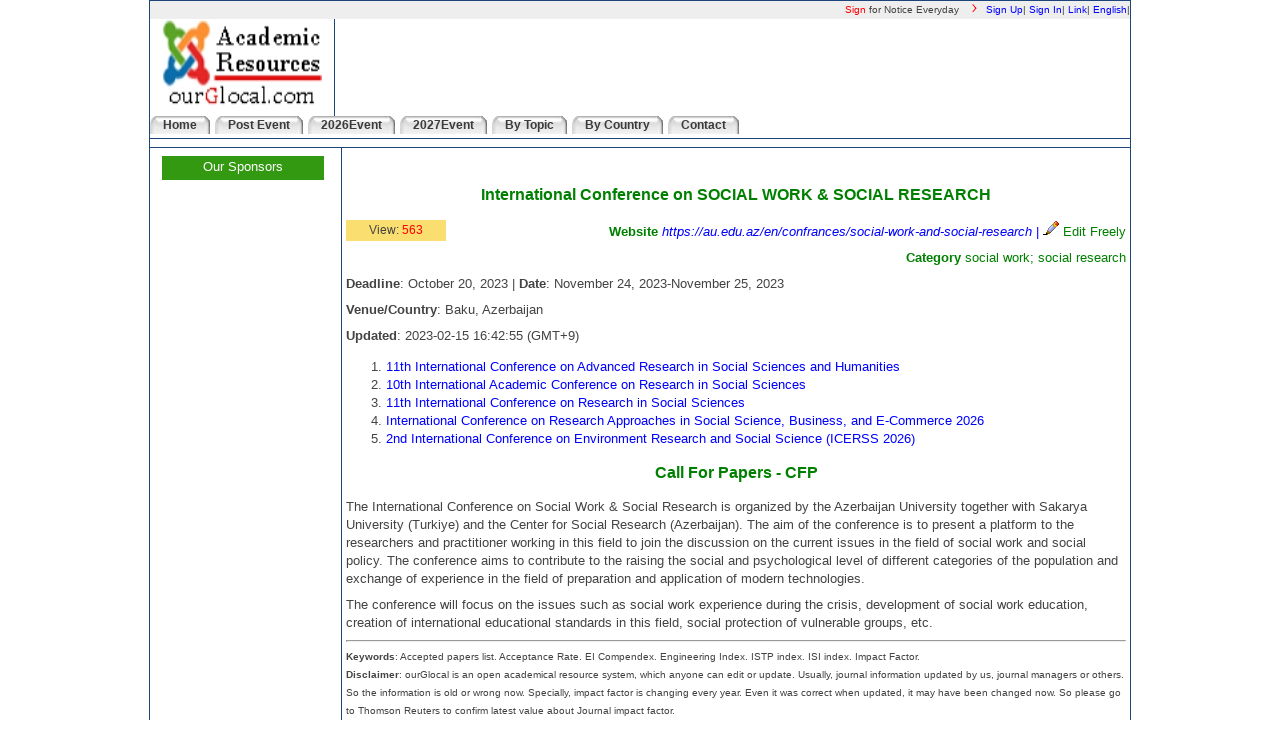

--- FILE ---
content_type: text/html; charset=utf-8
request_url: https://www.ourglocal.com/event/?eventid=78513
body_size: 6472
content:
<!DOCTYPE html><html xmlns="http://www.w3.org/1999/xhtml"><head>
<meta http-equiv="Content-Type" content="text/html; charset=utf-8"/>
 <link href="/sites/css/index.css" rel="stylesheet" type="text/css" />
<link rel="shortcut icon" href="/sites/image/favicon.ico" type="image/x-icon"> 
<title>International Conference on SOCIAL WORK & SOCIAL RESEARCH</title>
<meta name="Description" content="International Conference on SOCIAL WORK & SOCIAL RESEARCH. Future Conference: "> 
</head> 
<body > 
    <div id="div_body">
        <div id="top_menu">
            <font color=red>Sign</font> for Notice Everyday &nbsp; <img height="10"src="/sites/image/a_btn037.gif"/>&nbsp;<a href="/?c=2"  title="Subscribe your mail">Sign Up</a>| <a href="/?c=16"  title="Login to get personal service">Sign In</a>| <a href="/?c=24"  title="Link ourGlocal to your personal homepage">Link</a>| <a href="/event/?hl=zh&eventid=78513" >English</a>|         </div>

        <div id="logobar">
            <div id="logo"><a href="//www.ourglocal.com"  rel="nofollow"><img src="/sites/image/logo.jpg" border="0" title="Academic Conference Publishing System" height="92" width="160"/></a></div>
            <div id="menu"></div>
        </div>


        <div class="list-item-top">
            <div class="slidetabsmenu"><a href="/" title="Home" ><span>Home</span></a> <a href="/?c=4" title="Post Event" ><span>Post Event</span></a> <a href="/?c=6" title="2026Event" ><span>2026Event</span></a> <a href="/?c=7" title="2027Event" ><span>2027Event</span></a> <a href="/?c=14" title="By Topic" ><span>By Topic</span></a> <a href="/?c=15" title="By Country" ><span>By Country</span></a> <a href="/?c=9" title="Contact" ><span>Contact</span></a> </div>         </div>
        <div class="clear"></div> 

        <div class="list-item-top">
            <div id="list-item-bottom-list"></div>
        </div>
        <div class="clear"></div> 

        <div id="content_main" >
            <div id="content_main_left" ><div><p class="left_sub_title">Our Sponsors</p><ul class="list-item"></ul></div></div>
            <div id="content_main_right" ><br/><div class="center"></div><span itemscope itemtype="http://schema.org/Event"> <h3 itemprop="name">International Conference on SOCIAL WORK & SOCIAL RESEARCH</h3>					         
			         <div id="hits">View: <font color="red">563</font></div>
			         <p style="color:green; text-align:right">
			         <b>Website</b> <i><a href="/url/?url=https%3A%2F%2Fau.edu.az%2Fen%2Fconfrances%2Fsocial-work-and-social-research" rel="nofollow" target="_blank">https://au.edu.az/en/confrances/social-work-and-social-research</i> | 			         			         			         
			         
			         <a href="/?c=3%2C78513"  ><img src="/sharefile/image/b_edit.png" alt="Want to Edit it" title="Edit Me?" BORDER=0/></a> Edit Freely
			         </p>
			         
			         <p style="color:green; text-align:right">			          
			         <b>Category</b> social work; social research
			         <p/>			         			            
		             <p><b>Deadline</b>: October 20, 2023  |   <b>Date</b>: <span itemprop="startDate" content="2023-11-24T00:00:00">November 24, 2023</span><span itemprop="endDate" content="2023-11-25T00:00:00">-November 25, 2023</span></p>
		             <p itemprop="location" itemscope itemtype="http://schema.org/Place">
		             <b>Venue/Country</b>: <span itemprop="name"><span itemprop="address">Baku, Azerbaijan</span></span></p>
		             <p ><b>Updated</b>: 2023-02-15 16:42:55 (GMT+9)</p> <script type="text/javascript" src="//recommend.researchbib.com/?category=ourglocal&id=78513&title=International+Conference+on+SOCIAL+WORK+%26+SOCIAL+RESEARCH"></script><h3 style="color:green; text-align:center" >Call For Papers - CFP</h3>The International Conference on Social Work & Social Research is organized by the Azerbaijan University together with Sakarya University (Turkiye) and the Center for Social Research (Azerbaijan). The aim of the conference is to present a platform to the researchers and practitioner working in this field to join the discussion on the current issues in the field of social work and social policy. The conference aims to contribute to the raising the social and psychological level of different categories of the population and exchange of experience in the field of preparation and application of modern technologies.<p/><p/>The conference will focus on the issues such as social work experience during the crisis, development of social work education, creation of international educational standards in this field, social protection of vulnerable groups, etc.</span><hr/><font size=1>
	<p><b>Keywords</b>: Accepted papers list. Acceptance Rate. EI Compendex. Engineering Index. ISTP index. ISI index. Impact Factor.<br/>
	<b>Disclaimer</b>: ourGlocal is an open academical resource system, which anyone can edit or update. Usually, journal information updated by us, journal managers or others. So the information is old or wrong now. Specially, impact factor is changing every year. Even it was correct when updated, it may have been changed now. So please go to Thomson Reuters to confirm latest value about Journal impact factor.</p>
	<div id="fb-root"></div>
<script>(function(d, s, id) {
  var js, fjs = d.getElementsByTagName(s)[0];
  if (d.getElementById(id)) return;
  js = d.createElement(s); js.id = id;
  js.src = "//connect.facebook.net/en_US/all.js#xfbml=1";
  fjs.parentNode.insertBefore(js, fjs);
}(document, 'script', 'facebook-jssdk'));</script>
<div class="fb-comments" data-href="//www.ourglocal.com/event/?eventid=78513 data-width="470" data-num-posts="10"></div></div>
        </div>
        <div class="clear"></div> 

    </div>
    <div id="footer">
    <div class="footer-0">
        Copyright&nbsp;&copy;&nbsp;2006 - 2026&nbsp;ourGlocal | <a href="/?c=13" title="Privacy">Privacy</a> <br/>
        GMT+9&nbsp;&nbsp;2026-01-27 22:54:04 Processed in 0.035228967666626 s.
    </div>
</div>
<script type="text/javascript">
    var gaJsHost = (("https:" == document.location.protocol) ? "https://ssl." : "http://www.");
    document.write(unescape("%3Cscript src=\'" + gaJsHost + "google-analytics.com/ga.js\' type=\'text/javascript\'%3E%3C/script%3E"));
</script>
<script type="text/javascript">
    try {
        var pageTracker = _gat._getTracker("UA-8574896-1");
        pageTracker._trackPageview();
    } catch (err) {
    }
</script></body> 
</html> 



--- FILE ---
content_type: application/x-javascript
request_url: https://recommend.researchbib.com/?category=ourglocal&id=78513&title=International+Conference+on+SOCIAL+WORK+%26+SOCIAL+RESEARCH
body_size: 812
content:
document.write('<ol class="list green"><!--font color="red">You may be interested </font--><li><a href="https://conference.researchbib.com/view/event/167253">11th International Conference on Advanced Research in Social Sciences and Humanities</a></li><li><a href="https://conference.researchbib.com/view/event/166347">10th International Academic Conference on Research in Social Sciences</a></li><li><a href="https://conference.researchbib.com/view/event/167215">11th International Conference on Research in Social Sciences</a></li><li><a href="https://conference.researchbib.com/view/event/165545">International Conference on Research Approaches in Social Science, Business, and E-Commerce 2026</a></li><li><a href="https://conference.researchbib.com/view/event/166017">2nd International Conference on Environment Research and Social Science (ICERSS 2026)</a></li></ol>')